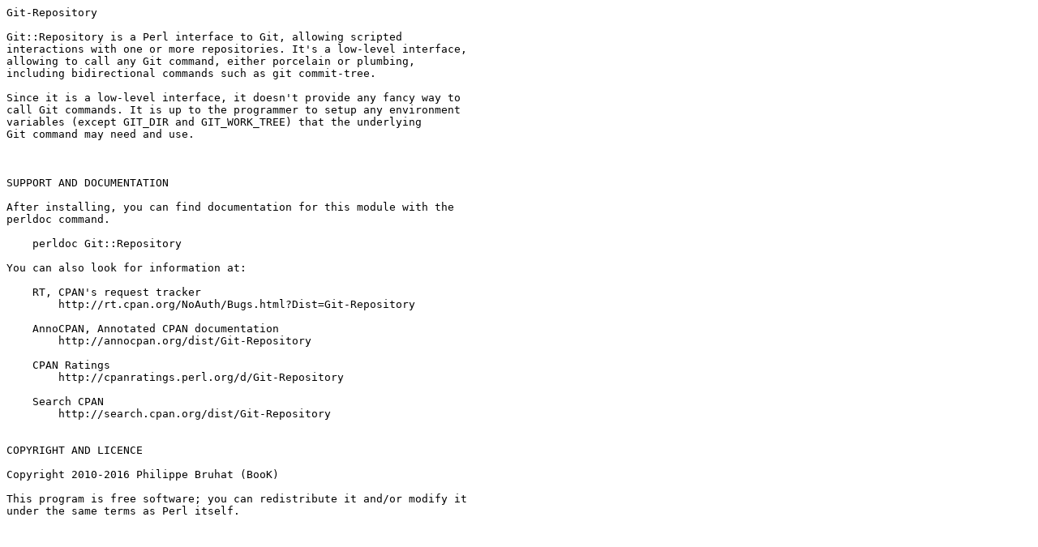

--- FILE ---
content_type: text/plain; charset=utf-8
request_url: http://ftp.agh.edu.pl/CPAN/modules/by-category/06_Data_Type_Utilities/Hash/BOOK/Git-Repository-1.322.readme
body_size: 1201
content:
Git-Repository

Git::Repository is a Perl interface to Git, allowing scripted
interactions with one or more repositories. It's a low-level interface,
allowing to call any Git command, either porcelain or plumbing,
including bidirectional commands such as git commit-tree.

Since it is a low-level interface, it doesn't provide any fancy way to
call Git commands. It is up to the programmer to setup any environment
variables (except GIT_DIR and GIT_WORK_TREE) that the underlying
Git command may need and use.



SUPPORT AND DOCUMENTATION

After installing, you can find documentation for this module with the
perldoc command.

    perldoc Git::Repository

You can also look for information at:

    RT, CPAN's request tracker
        http://rt.cpan.org/NoAuth/Bugs.html?Dist=Git-Repository

    AnnoCPAN, Annotated CPAN documentation
        http://annocpan.org/dist/Git-Repository

    CPAN Ratings
        http://cpanratings.perl.org/d/Git-Repository

    Search CPAN
        http://search.cpan.org/dist/Git-Repository


COPYRIGHT AND LICENCE

Copyright 2010-2016 Philippe Bruhat (BooK)

This program is free software; you can redistribute it and/or modify it
under the same terms as Perl itself.

